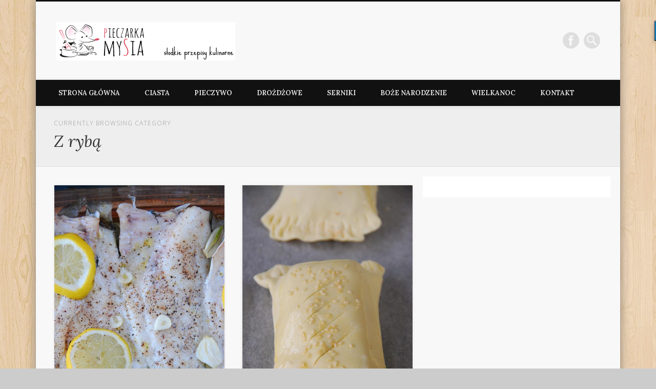

--- FILE ---
content_type: text/html; charset=UTF-8
request_url: http://www.pieczarkamysia.pl/category/z-ryba/
body_size: 8699
content:
<!DOCTYPE html>
<html lang="pl-PL">
<head>
<meta charset="UTF-8" />
<meta name="viewport" content="width=device-width, initial-scale=1.0" />
<link rel="profile" href="http://gmpg.org/xfn/11" />
<link rel="pingback" href="http://www.pieczarkamysia.pl/xmlrpc.php" />
<title>Z rybą | Słodkie Przepisy Kulinarne</title>
<link rel="alternate" type="application/rss+xml" title="Słodkie Przepisy Kulinarne &raquo; Kanał z wpisami" href="http://www.pieczarkamysia.pl/feed/" />
<link rel="alternate" type="application/rss+xml" title="Słodkie Przepisy Kulinarne &raquo; Kanał z komentarzami" href="http://www.pieczarkamysia.pl/comments/feed/" />
<link rel="alternate" type="application/rss+xml" title="Słodkie Przepisy Kulinarne &raquo; Kanał z wpisami zaszufladkowanymi do kategorii Z rybą" href="http://www.pieczarkamysia.pl/category/z-ryba/feed/" />
<link rel='stylesheet' id='wbounce-style-css'  href='http://www.pieczarkamysia.pl/wp-content/plugins/wbounce/css/min/wbounce.css?ver=4.1.8' type='text/css' media='all' />
<link rel='stylesheet' id='pinboard-web-font-css'  href='http://fonts.googleapis.com/css?family=Lora:300,300italic,regular,italic,600,600italic|Open+Sans:300,300italic,regular,italic,600,600italic&#038;subset=latin' type='text/css' media='all' />
<link rel='stylesheet' id='pinboard-css'  href='http://www.pieczarkamysia.pl/wp-content/themes/pinboard/style.css' type='text/css' media='all' />
<link rel='stylesheet' id='colorbox-css'  href='http://www.pieczarkamysia.pl/wp-content/themes/pinboard/styles/colorbox.css' type='text/css' media='all' />
<!-- This site uses the Google Analytics by Yoast plugin v5.4.2 - Universal enabled - https://yoast.com/wordpress/plugins/google-analytics/ -->
<script type="text/javascript">
	(function(i,s,o,g,r,a,m){i['GoogleAnalyticsObject']=r;i[r]=i[r]||function(){
		(i[r].q=i[r].q||[]).push(arguments)},i[r].l=1*new Date();a=s.createElement(o),
		m=s.getElementsByTagName(o)[0];a.async=1;a.src=g;m.parentNode.insertBefore(a,m)
	})(window,document,'script','//www.google-analytics.com/analytics.js','__gaTracker');

	__gaTracker('create', 'UA-62055186-1', 'auto');
	__gaTracker('set', 'forceSSL', true);
	__gaTracker('send','pageview');

</script>
<!-- / Google Analytics by Yoast -->
	<!--[if lt IE 9]>
	<script src="http://www.pieczarkamysia.pl/wp-content/themes/pinboard/scripts/html5.js" type="text/javascript"></script>
	<![endif]-->
<script type='text/javascript' src='http://www.pieczarkamysia.pl/wp-includes/js/jquery/jquery.js?ver=1.11.1'></script>
<script type='text/javascript' src='http://www.pieczarkamysia.pl/wp-includes/js/jquery/jquery-migrate.min.js?ver=1.2.1'></script>
<script type='text/javascript' src='http://www.pieczarkamysia.pl/wp-content/plugins/wbounce/js/min/wbounce.min.js?ver=1.5.1.2'></script>
<script type='text/javascript' src='http://www.pieczarkamysia.pl/wp-content/themes/pinboard/scripts/ios-orientationchange-fix.js'></script>
<script type='text/javascript' src='http://www.pieczarkamysia.pl/wp-content/themes/pinboard/scripts/jquery.flexslider-min.js'></script>
<script type='text/javascript' src='http://www.pieczarkamysia.pl/wp-content/themes/pinboard/scripts/jquery.fitvids.js'></script>
<script type='text/javascript' src='http://www.pieczarkamysia.pl/wp-content/themes/pinboard/scripts/jquery.colorbox-min.js'></script>
<link rel="EditURI" type="application/rsd+xml" title="RSD" href="http://www.pieczarkamysia.pl/xmlrpc.php?rsd" />
<link rel="wlwmanifest" type="application/wlwmanifest+xml" href="http://www.pieczarkamysia.pl/wp-includes/wlwmanifest.xml" /> 
<meta name="generator" content="WordPress 4.1.8" />
<script async src="//pagead2.googlesyndication.com/pagead/js/adsbygoogle.js"></script>
<script>
  (adsbygoogle = window.adsbygoogle || []).push({
    google_ad_client: "ca-pub-7681270942595233",
    enable_page_level_ads: true
  });
</script>
<script src="//load.sumome.com/" data-sumo-site-id="969ad341c33c0a07ea36440ac3d695f703b834965ff1461ee0822412682af70a" async="async"></script>
<style type="text/css">.wbounce-modal .modal-title { background-color: #CF5C60; }</style><script>
/* <![CDATA[ */
	jQuery(window).load(function() {
			});
	jQuery(document).ready(function($) {
		$('#access .menu > li > a').each(function() {
			var title = $(this).attr('title');
			if(typeof title !== 'undefined' && title !== false) {
				$(this).append('<br /> <span>'+title+'</span>');
				$(this).removeAttr('title');
			}
		});
		function pinboard_move_elements(container) {
			if( container.hasClass('onecol') ) {
				var thumb = $('.entry-thumbnail', container);
				if('undefined' !== typeof thumb)
					$('.entry-container', container).before(thumb);
				var video = $('.entry-attachment', container);
				if('undefined' !== typeof video)
					$('.entry-container', container).before(video);
				var gallery = $('.post-gallery', container);
				if('undefined' !== typeof gallery)
					$('.entry-container', container).before(gallery);
				var meta = $('.entry-meta', container);
				if('undefined' !== typeof meta)
					$('.entry-container', container).after(meta);
			}
		}
		function pinboard_restore_elements(container) {
			if( container.hasClass('onecol') ) {
				var thumb = $('.entry-thumbnail', container);
				if('undefined' !== typeof thumb)
					$('.entry-header', container).after(thumb);
				var video = $('.entry-attachment', container);
				if('undefined' !== typeof video)
					$('.entry-header', container).after(video);
				var gallery = $('.post-gallery', container);
				if('undefined' !== typeof gallery)
					$('.entry-header', container).after(gallery);
				var meta = $('.entry-meta', container);
				if('undefined' !== typeof meta)
					$('.entry-header', container).append(meta);
				else
					$('.entry-header', container).html(meta.html());
			}
		}
		if( ($(window).width() > 960) || ($(document).width() > 960) ) {
			// Viewport is greater than tablet: portrait
		} else {
			$('#content .hentry').each(function() {
				pinboard_move_elements($(this));
			});
		}
		$(window).resize(function() {
			if( ($(window).width() > 960) || ($(document).width() > 960) ) {
									$('.page-template-template-full-width-php #content .hentry, .page-template-template-blog-full-width-php #content .hentry, .page-template-template-blog-four-col-php #content .hentry').each(function() {
						pinboard_restore_elements($(this));
					});
							} else {
				$('#content .hentry').each(function() {
					pinboard_move_elements($(this));
				});
			}
			if( ($(window).width() > 760) || ($(document).width() > 760) ) {
				var maxh = 0;
				$('#access .menu > li > a').each(function() {
					if(parseInt($(this).css('height'))>maxh) {
						maxh = parseInt($(this).css('height'));
					}
				});
				$('#access .menu > li > a').css('height', maxh);
			} else {
				$('#access .menu > li > a').css('height', 'auto');
			}
		});
		if( ($(window).width() > 760) || ($(document).width() > 760) ) {
			var maxh = 0;
			$('#access .menu > li > a').each(function() {
				var title = $(this).attr('title');
				if(typeof title !== 'undefined' && title !== false) {
					$(this).append('<br /> <span>'+title+'</span>');
					$(this).removeAttr('title');
				}
				if(parseInt($(this).css('height'))>maxh) {
					maxh = parseInt($(this).css('height'));
				}
			});
			$('#access .menu > li > a').css('height', maxh);
							$('#access li').mouseenter(function() {
					$(this).children('ul').css('display', 'none').stop(true, true).fadeIn(250).css('display', 'block').children('ul').css('display', 'none');
				});
				$('#access li').mouseleave(function() {
					$(this).children('ul').stop(true, true).fadeOut(250).css('display', 'block');
				});
					} else {
			$('#access li').each(function() {
				if($(this).children('ul').length)
					$(this).append('<span class="drop-down-toggle"><span class="drop-down-arrow"></span></span>');
			});
			$('.drop-down-toggle').click(function() {
				$(this).parent().children('ul').slideToggle(250);
			});
		}
					var $content = $('.entries');
			$content.imagesLoaded(function() {
				$content.masonry({
					itemSelector : '.hentry, #infscr-loading',
					columnWidth : container.querySelector('.twocol'),
				});
			});
														$('.entry-attachment audio, .entry-attachment video').mediaelementplayer({
			videoWidth: '100%',
			videoHeight: '100%',
			audioWidth: '100%',
			alwaysShowControls: true,
			features: ['playpause','progress','tracks','volume'],
			videoVolume: 'horizontal'
		});
		$(".entry-attachment, .entry-content").fitVids({ customSelector: "iframe[src*='wordpress.tv'], iframe[src*='www.dailymotion.com'], iframe[src*='blip.tv'], iframe[src*='www.viddler.com']"});
	});
	jQuery(window).load(function() {
					jQuery('.entry-content a[href$=".jpg"],.entry-content a[href$=".jpeg"],.entry-content a[href$=".png"],.entry-content a[href$=".gif"],a.colorbox').colorbox({
				maxWidth: '100%',
				maxHeight: '100%',
			});
			});
/* ]]> */
</script>
<style type="text/css">
															body,
		#slider .entry-title,
		.page-title,
		#sidebar-wide .widget-title,
		#sidebar-boxes .widget-title,
		#sidebar-footer-wide .widget-title {
			font-family:"Lora", serif;
		}
		h1, h2, h3, h4, h5, h6,
		#site-title,
		#site-description,
		.entry-title,
		#comments-title,
		#reply-title,
		.widget-title {
			font-family:"Lucida Grande", "Lucida Sans Unicode", "Bitstream Vera Sans", sans-serif;
		}
		.entry-content {
			font-family:"Open Sans", sans-serif;
		}
																										#sidebar .twocol {
width: 100%;
}</style>
	<style type="text/css">.recentcomments a{display:inline !important;padding:0 !important;margin:0 !important;}</style>
<style type="text/css">
	#site-title .home,
	#site-description {
		position:absolute !important;
		clip:rect(1px, 1px, 1px, 1px);
	}
</style>
<style type="text/css" id="custom-background-css">
body.custom-background { background-image: url('http://www.pieczarkamysia.pl/wp-content/themes/pinboard/images/bg.jpg'); background-repeat: repeat; background-position: top left; background-attachment: scroll; }
</style>
</head>

<body class="archive category category-z-ryba category-82 custom-background">

	<div id="wrapper">
		<header id="header">
			<div id="site-title">
									<a href="http://www.pieczarkamysia.pl/" rel="home">
						<img src="http://www.pieczarkamysia.pl/wp-content/uploads/2015/04/pm_lt.jpg" alt="Słodkie Przepisy Kulinarne" width="350" height="75" />
					</a>
								<a class="home" href="http://www.pieczarkamysia.pl/" rel="home">Słodkie Przepisy Kulinarne</a>
			</div>
							<div id="site-description">Pieczarka MySia</div>
							<form role="search" method="get" id="searchform" action="http://www.pieczarkamysia.pl/" >
	<input type="text" value="" placeholder="Search this website&#8230;" name="s" id="s" />
	<input type="submit" id="searchsubmit" value="Search" />
</form>			<div id="social-media-icons">
							<a class="social-media-icon facebook" href="https://www.facebook.com/pages/Pieczarka-mySia-przepisy/525934227554350">Facebook</a>
																													</div>
				<div class="clear"></div>
			<nav id="access">
				<a class="nav-show" href="#access">Show Navigation</a>
				<a class="nav-hide" href="#nogo">Hide Navigation</a>
				<div class="menu-menu-1-container"><ul id="menu-menu-1" class="menu"><li id="menu-item-642" class="menu-item menu-item-type-custom menu-item-object-custom menu-item-home menu-item-642"><a href="http://www.pieczarkamysia.pl/">Strona główna</a></li>
<li id="menu-item-644" class="menu-item menu-item-type-taxonomy menu-item-object-category menu-item-644"><a href="http://www.pieczarkamysia.pl/category/ciasta/">Ciasta</a></li>
<li id="menu-item-645" class="menu-item menu-item-type-taxonomy menu-item-object-category menu-item-645"><a href="http://www.pieczarkamysia.pl/category/pieczywo/">Pieczywo</a></li>
<li id="menu-item-646" class="menu-item menu-item-type-taxonomy menu-item-object-category menu-item-646"><a href="http://www.pieczarkamysia.pl/category/drozdzowe/">Drożdżowe</a></li>
<li id="menu-item-649" class="menu-item menu-item-type-taxonomy menu-item-object-category menu-item-649"><a href="http://www.pieczarkamysia.pl/category/serniki/">Serniki</a></li>
<li id="menu-item-647" class="menu-item menu-item-type-taxonomy menu-item-object-category menu-item-647"><a href="http://www.pieczarkamysia.pl/category/boze-narodzenie/">Boże Narodzenie</a></li>
<li id="menu-item-648" class="menu-item menu-item-type-taxonomy menu-item-object-category menu-item-648"><a href="http://www.pieczarkamysia.pl/category/wielkanoc/">Wielkanoc</a></li>
<li id="menu-item-2677" class="menu-item menu-item-type-post_type menu-item-object-page menu-item-2677"><a href="http://www.pieczarkamysia.pl/kontakt/">Kontakt</a></li>
</ul></div>				<div class="clear"></div>
			</nav><!-- #access -->
		</header><!-- #header -->
					<hgroup id="current-location">
			<h6 class="prefix-text">Currently browsing category</h6>
			<h1 class="page-title">
				Z rybą			</h1>
							<div class="category-description">
									</div>
					</hgroup>
				<div id="container">
		<section id="content" class="column twothirdcol">
										<div class="entries">
											<article class="post-330 post type-post status-publish format-standard hentry category-dania category-z-ryba column twocol" id="post-330">
	<div class="entry">
							
		<a href="http://www.pieczarkamysia.pl/pieczone-filety-z-pstraga-i-promocja-na-sushi/" class="thumbnail-wrapper"><img src="http://www.pieczarkamysia.pl/wp-content/uploads/2014/02/pieczone-filety-z-pstraga3.jpg" alt="" width="332" height="205"/></a>

		<div class="entry-container">
			<header class="entry-header">
				<h2 class="entry-title"><a href="http://www.pieczarkamysia.pl/pieczone-filety-z-pstraga-i-promocja-na-sushi/" rel="bookmark" title="Pieczone filety z pstrąga i promocja na sushi">Pieczone filety z pstrąga i promocja na sushi</a></h2>
							</header><!-- .entry-header -->
										<div class="entry-summary">
					<p>&nbsp; Bardzo lubimy pieczone ryby z piekarnika. Dzisiaj przedstawiam Wam mój sposób na filety z pstrąga z cytryną, czosnkiem i świeżo mielonym &#8230;</p>
				</div><!-- .entry-summary -->
						<div class="clear"></div>
		</div><!-- .entry-container -->
								</div><!-- .entry -->
</article><!-- .post -->											<article class="post-283 post type-post status-publish format-standard hentry category-dania category-z-ryba tag-warzywa column twocol" id="post-283">
	<div class="entry">
							
		<a href="http://www.pieczarkamysia.pl/losos-w-ciescie-francuskim/" class="thumbnail-wrapper"><img src="http://www.pieczarkamysia.pl/wp-content/uploads/2013/04/losos-w-ciescie-francuskim3.jpg" alt="" width="332" height="205"/></a>

		<div class="entry-container">
			<header class="entry-header">
				<h2 class="entry-title"><a href="http://www.pieczarkamysia.pl/losos-w-ciescie-francuskim/" rel="bookmark" title="Łosoś w cieście francuskim">Łosoś w cieście francuskim</a></h2>
							</header><!-- .entry-header -->
										<div class="entry-summary">
					<p>&nbsp; Bardzo smaczny sposób na przygotowanie łososia. Obtoczony w pesto z suszonych pomidorów, bazylii i czosnku, zapieczony w cieście francuskim. Palce lizać &#8230;</p>
				</div><!-- .entry-summary -->
						<div class="clear"></div>
		</div><!-- .entry-container -->
								</div><!-- .entry -->
</article><!-- .post -->											<article class="post-366 post type-post status-publish format-standard hentry category-dania category-z-ryba category-z-warzywami column twocol" id="post-366">
	<div class="entry">
							
		<a href="http://www.pieczarkamysia.pl/rolada-szpinakowa-z-lososiem-i-serkiem/" class="thumbnail-wrapper"><img src="http://www.pieczarkamysia.pl/wp-content/uploads/2014/01/rolada-szpinakowa.jpg" alt="" width="332" height="205"/></a>

		<div class="entry-container">
			<header class="entry-header">
				<h2 class="entry-title"><a href="http://www.pieczarkamysia.pl/rolada-szpinakowa-z-lososiem-i-serkiem/" rel="bookmark" title="Rolada szpinakowa z łososiem i serkiem">Rolada szpinakowa z łososiem i serkiem</a></h2>
							</header><!-- .entry-header -->
										<div class="entry-summary">
					<p>&nbsp; Znacie szpinakową roladę nadziewaną serkiem śmietankowym i wędzonym łososiem? Jeśli nie to koniecznie musicie wypróbować przepis przy najbliższej okazji, np. na &#8230;</p>
				</div><!-- .entry-summary -->
						<div class="clear"></div>
		</div><!-- .entry-container -->
								</div><!-- .entry -->
</article><!-- .post -->									</div><!-- .entries -->
									</section><!-- #content -->
					<div id="sidebar" class="column threecol">
				<div class="column twocol">
		<div id="sidebar-right" class="widget-area" role="complementary">
			<div class="column onecol"><aside id="ai_widget-3" class="widget ai_widget"><script async src="//pagead2.googlesyndication.com/pagead/js/adsbygoogle.js"></script>
<!-- Pieczarka mysia -->
<ins class="adsbygoogle"
     style="display:block"
     data-ad-client="ca-pub-7681270942595233"
     data-ad-slot="2244524701"
     data-ad-format="auto"></ins>
<script>
(adsbygoogle = window.adsbygoogle || []).push({});
</script>
</aside><!-- .widget --></div><div class="column onecol"><aside id="text-3" class="widget widget_text"><h3 class="widget-title">Fani moich smakołyków ;)</h3>			<div class="textwidget"><div class="fb-page" data-href="https://www.facebook.com/pages/Pieczarka-mySia-przepisy/525934227554350" data-small-header="false" data-adapt-container-width="true" data-hide-cover="false" data-show-facepile="true" data-show-posts="true"><div class="fb-xfbml-parse-ignore"><blockquote cite="https://www.facebook.com/pages/Pieczarka-mySia-przepisy/525934227554350"><a href="https://www.facebook.com/pages/Pieczarka-mySia-przepisy/525934227554350">Pieczarka mySia przepisy</a></blockquote></div></div></div>
		</aside><!-- .widget --></div><div class="column onecol"><aside id="text-4" class="widget widget_text"><h3 class="widget-title">Popularne wpisy</h3>			<div class="textwidget"><a href="http://www.pieczarkamysia.pl/sernik-z-brzoskwiniami-i-kruszonka/" title="przepis na sernik z brzoskwiniami">Sernik z Brzoskwiniami</a><br>
<a href="http://www.pieczarkamysia.pl/category/chleby-na-zakwasie/" title="przepis na chleb na zakwasie">Chleb na Zakwasie</a><br>
<a href="http://www.pieczarkamysia.pl/sernik-na-zimno-z-truskawkami-i-galaretka/" title="przepis na sernik na zimno">Sernik na Zimno</a><br>
<a href="http://www.pieczarkamysia.pl/zupa-pomidorowa-szybka-i-pyszna-2/" title="Zupa pomidorowa">Zupa Pomidorowa</a><br>
<a href="http://www.pieczarkamysia.pl/zupa-cebulowa/" title="zupa cebulowa">Zupa Cebulowa</a><br>
<a href="http://www.pieczarkamysia.pl/mini-pizze-idealne/" title="pizza przepis">Pizza Przepis</a><br>
<a href="http://www.pieczarkamysia.pl/kruche-ciasto-z-rabarbarem-i-budyniem/" title="przepis na ciasto z rabarbarem">Ciasto z Rabarbarem</a><br>
<a href="http://www.pieczarkamysia.pl/jablecznik-na-ciemnym-spodzie-z-czekoladowa-pianka/" title="przepis na jabłecznik">Jabłecznik</a><br>
<a href="http://www.pieczarkamysia.pl/ciasto-marchewkowe/" title="przepis na ciasto marchewkowe">Ciasto marchewkowe</a><br>
<a href="http://www.pieczarkamysia.pl/nalesniki-najlepsze/" title="przepis na naleśniki">Przepis na Naleśniki</a><br>
<a href="http://www.pieczarkamysia.pl/ciasto-czekoladowe-na-smietanie-z-czekolada/" title="przepis na ciasto czekoladowe">Ciasto Czekoladowe</a><br>
<a href="http://www.pieczarkamysia.pl/ciasteczka-owsiane-z-orzeszkami-ziemnymi-i/" title="przepis na ciasteczka owsiane">Ciasteczka Owsiane</a><br>
<a href="http://www.pieczarkamysia.pl/biszkopt-ktory-zawsze-sie-udaje/" title="przepis na biszkopt przepis">Biszkopt Przepis</a><br>
</div>
		</aside><!-- .widget --></div><div class="column onecol"><aside id="text-5" class="widget widget_text">			<div class="textwidget"><a href="http://www.fototrendy.pl/produkt/okazje/dzien,kobiet,60/magiczne,fondue,406/">
	<img src="http://www.img.fototrendy.pl/img/fondue.jpg" alt="Naczynie fondue">
</a></div>
		</aside><!-- .widget --></div><div class="column onecol"><aside id="tag_cloud-2" class="widget widget_tag_cloud"><h3 class="widget-title">Tagi</h3><div class="tagcloud"><a href='http://www.pieczarkamysia.pl/tag/banany/' class='tag-link-20' title='28 tematów' style='font-size: 12.842105263158pt;'>banany</a>
<a href='http://www.pieczarkamysia.pl/tag/brzoskwinie/' class='tag-link-117' title='19 tematów' style='font-size: 11.157894736842pt;'>brzoskwinie</a>
<a href='http://www.pieczarkamysia.pl/tag/brzoskwinie-morele/' class='tag-link-48' title='9 tematów' style='font-size: 8pt;'>brzoskwinie / morele</a>
<a href='http://www.pieczarkamysia.pl/tag/cynamon/' class='tag-link-51' title='70 tematów' style='font-size: 16.947368421053pt;'>cynamon</a>
<a href='http://www.pieczarkamysia.pl/tag/cytryny-limonki/' class='tag-link-7' title='19 tematów' style='font-size: 11.157894736842pt;'>cytryny / limonki</a>
<a href='http://www.pieczarkamysia.pl/tag/czekolada/' class='tag-link-19' title='104 tematy' style='font-size: 18.736842105263pt;'>czekolada</a>
<a href='http://www.pieczarkamysia.pl/tag/drozdze/' class='tag-link-5' title='165 tematów' style='font-size: 20.842105263158pt;'>drożdże</a>
<a href='http://www.pieczarkamysia.pl/tag/galaretka-zelatyna/' class='tag-link-66' title='18 tematów' style='font-size: 10.947368421053pt;'>galaretka / żelatyna</a>
<a href='http://www.pieczarkamysia.pl/tag/gruszki/' class='tag-link-56' title='14 tematów' style='font-size: 9.8947368421053pt;'>gruszki</a>
<a href='http://www.pieczarkamysia.pl/tag/jablka/' class='tag-link-8' title='103 tematy' style='font-size: 18.736842105263pt;'>jabłka</a>
<a href='http://www.pieczarkamysia.pl/tag/jagody/' class='tag-link-146' title='9 tematów' style='font-size: 8pt;'>jagody</a>
<a href='http://www.pieczarkamysia.pl/tag/jogurt-kefir-maslanka/' class='tag-link-14' title='42 tematy' style='font-size: 14.631578947368pt;'>jogurt / kefir / maślanka</a>
<a href='http://www.pieczarkamysia.pl/tag/jogurt-naturalny/' class='tag-link-121' title='21 tematów' style='font-size: 11.578947368421pt;'>jogurt naturalny</a>
<a href='http://www.pieczarkamysia.pl/tag/kakao/' class='tag-link-9' title='122 tematy' style='font-size: 19.473684210526pt;'>kakao</a>
<a href='http://www.pieczarkamysia.pl/tag/konfitura-dzem-marmolada/' class='tag-link-58' title='24 tematy' style='font-size: 12.210526315789pt;'>konfitura / dżem / marmolada</a>
<a href='http://www.pieczarkamysia.pl/tag/krem-budyniowy/' class='tag-link-49' title='13 tematów' style='font-size: 9.5789473684211pt;'>krem budyniowy</a>
<a href='http://www.pieczarkamysia.pl/tag/kwasna-smietana/' class='tag-link-34' title='48 tematów' style='font-size: 15.263157894737pt;'>kwaśna śmietana</a>
<a href='http://www.pieczarkamysia.pl/tag/mak/' class='tag-link-62' title='21 tematów' style='font-size: 11.578947368421pt;'>mak</a>
<a href='http://www.pieczarkamysia.pl/tag/maliny/' class='tag-link-115' title='17 tematów' style='font-size: 10.736842105263pt;'>maliny</a>
<a href='http://www.pieczarkamysia.pl/tag/maliny-jezyny/' class='tag-link-26' title='20 tematów' style='font-size: 11.368421052632pt;'>maliny / jeżyny</a>
<a href='http://www.pieczarkamysia.pl/tag/mascarpone/' class='tag-link-23' title='9 tematów' style='font-size: 8pt;'>mascarpone</a>
<a href='http://www.pieczarkamysia.pl/tag/maslanka/' class='tag-link-137' title='14 tematów' style='font-size: 9.8947368421053pt;'>maślanka</a>
<a href='http://www.pieczarkamysia.pl/tag/migdaly/' class='tag-link-44' title='16 tematów' style='font-size: 10.421052631579pt;'>migdały</a>
<a href='http://www.pieczarkamysia.pl/tag/miod/' class='tag-link-43' title='37 tematów' style='font-size: 14.105263157895pt;'>miód</a>
<a href='http://www.pieczarkamysia.pl/tag/maka-zytnia/' class='tag-link-37' title='12 tematów' style='font-size: 9.1578947368421pt;'>mąka żytnia</a>
<a href='http://www.pieczarkamysia.pl/tag/na-oleju/' class='tag-link-10' title='52 tematy' style='font-size: 15.578947368421pt;'>na oleju</a>
<a href='http://www.pieczarkamysia.pl/tag/na-zakwasie/' class='tag-link-36' title='15 tematów' style='font-size: 10.105263157895pt;'>na zakwasie</a>
<a href='http://www.pieczarkamysia.pl/tag/orzechy-laskowe-wloskie-ziemne-pekany/' class='tag-link-33' title='24 tematy' style='font-size: 12.210526315789pt;'>orzechy laskowe / włoskie / ziemne / pekany</a>
<a href='http://www.pieczarkamysia.pl/tag/orzechy-wloskie/' class='tag-link-152' title='24 tematy' style='font-size: 12.210526315789pt;'>orzechy włoskie</a>
<a href='http://www.pieczarkamysia.pl/tag/owoce/' class='tag-link-113' title='213 tematów' style='font-size: 22pt;'>owoce</a>
<a href='http://www.pieczarkamysia.pl/tag/przyprawa-do-piernika/' class='tag-link-154' title='21 tematów' style='font-size: 11.578947368421pt;'>przyprawa do piernika</a>
<a href='http://www.pieczarkamysia.pl/tag/platki-owsiane/' class='tag-link-27' title='30 tematów' style='font-size: 13.157894736842pt;'>płatki owsiane</a>
<a href='http://www.pieczarkamysia.pl/tag/rabarbar/' class='tag-link-15' title='27 tematów' style='font-size: 12.736842105263pt;'>rabarbar</a>
<a href='http://www.pieczarkamysia.pl/tag/slodka-smietana/' class='tag-link-110' title='37 tematów' style='font-size: 14.105263157895pt;'>słodka śmietana</a>
<a href='http://www.pieczarkamysia.pl/tag/truskawki/' class='tag-link-53' title='32 tematy' style='font-size: 13.473684210526pt;'>truskawki</a>
<a href='http://www.pieczarkamysia.pl/tag/twarog/' class='tag-link-18' title='87 tematów' style='font-size: 17.894736842105pt;'>twaróg</a>
<a href='http://www.pieczarkamysia.pl/tag/wanilia/' class='tag-link-16' title='9 tematów' style='font-size: 8pt;'>wanilia</a>
<a href='http://www.pieczarkamysia.pl/tag/warzywa/' class='tag-link-31' title='41 tematów' style='font-size: 14.526315789474pt;'>warzywa</a>
<a href='http://www.pieczarkamysia.pl/tag/wisnie/' class='tag-link-147' title='15 tematów' style='font-size: 10.105263157895pt;'>wiśnie</a>
<a href='http://www.pieczarkamysia.pl/tag/wisnie-czeresnie/' class='tag-link-32' title='10 tematów' style='font-size: 8.4210526315789pt;'>wiśnie / czereśnie</a>
<a href='http://www.pieczarkamysia.pl/tag/wykorzystanie-zoltek/' class='tag-link-59' title='9 tematów' style='font-size: 8pt;'>wykorzystanie żółtek</a>
<a href='http://www.pieczarkamysia.pl/tag/ziarna-slonecznik-sezam-siemie-lniane/' class='tag-link-12' title='15 tematów' style='font-size: 10.105263157895pt;'>ziarna / słonecznik / sezam / siemię lniane</a>
<a href='http://www.pieczarkamysia.pl/tag/sliwki/' class='tag-link-52' title='31 tematów' style='font-size: 13.368421052632pt;'>śliwki</a>
<a href='http://www.pieczarkamysia.pl/tag/smietana-kremowka/' class='tag-link-17' title='45 tematów' style='font-size: 14.947368421053pt;'>śmietana kremówka</a>
<a href='http://www.pieczarkamysia.pl/tag/zurawina/' class='tag-link-100' title='10 tematów' style='font-size: 8.4210526315789pt;'>żurawina</a></div>
</aside><!-- .widget --></div><div class="column onecol"><aside id="recent-comments-2" class="widget widget_recent_comments"><h3 class="widget-title">Najnowsze komentarze</h3><ul id="recentcomments"><li class="recentcomments"><span class="comment-author-link">Ania</span> o <a href="http://www.pieczarkamysia.pl/jogurtowe-ciasto-z-truskawkami-2/#comment-385130">Jogurtowe ciasto z truskawkami</a></li><li class="recentcomments"><span class="comment-author-link">Ludwika</span> o <a href="http://www.pieczarkamysia.pl/kruche-ciasto-ze-sliwkami-i-kruszonka/#comment-273033">Kruche ciasto ze śliwkami i kruszonką</a></li><li class="recentcomments"><span class="comment-author-link">Mariola</span> o <a href="http://www.pieczarkamysia.pl/kruche-ciasto-ze-sliwkami-i-kruszonka/#comment-265951">Kruche ciasto ze śliwkami i kruszonką</a></li><li class="recentcomments"><span class="comment-author-link">aniela</span> o <a href="http://www.pieczarkamysia.pl/tort-urodzinowy/#comment-261737">Tort urodzinowy</a></li><li class="recentcomments"><span class="comment-author-link"><a href='https://blog.swietny.eu' rel='external nofollow' class='url'>Świetny blog</a></span> o <a href="http://www.pieczarkamysia.pl/sernik-cytrynowy/#comment-261720">Sernik cytrynowy</a></li><li class="recentcomments"><span class="comment-author-link">M</span> o <a href="http://www.pieczarkamysia.pl/kruche-ciasto-ze-sliwkami-i-kruszonka/#comment-216693">Kruche ciasto ze śliwkami i kruszonką</a></li><li class="recentcomments"><span class="comment-author-link">Irena</span> o <a href="http://www.pieczarkamysia.pl/kruche-ciasto-z-truskawkami-i-lekka-budyniowa-pianka/#comment-165846">Kruche ciasto z truskawkami i lekką budyniową pianką</a></li><li class="recentcomments"><span class="comment-author-link">Magda</span> o <a href="http://www.pieczarkamysia.pl/ciasto-krowka/#comment-145784">Ciasto Krówka</a></li><li class="recentcomments"><span class="comment-author-link">ania</span> o <a href="http://www.pieczarkamysia.pl/murzynek-moj-ulubiony/#comment-144425">Murzynek</a></li><li class="recentcomments"><span class="comment-author-link">Anna</span> o <a href="http://www.pieczarkamysia.pl/chleb-pszenno-zytni-na-zakwasie-z-ziarnami/#comment-139360">Chleb pszenno – żytni na zakwasie z ziarnami</a></li><li class="recentcomments"><span class="comment-author-link">Ola</span> o <a href="http://www.pieczarkamysia.pl/ciasto-krowka/#comment-129164">Ciasto Krówka</a></li><li class="recentcomments"><span class="comment-author-link">Iwona</span> o <a href="http://www.pieczarkamysia.pl/ciasto-czekoladowe-na-smietanie-z-czekolada/#comment-129119">Ciasto czekoladowe na śmietanie, z czekoladą</a></li><li class="recentcomments"><span class="comment-author-link">Arkadio</span> o <a href="http://www.pieczarkamysia.pl/ciasto-czekoladowe-na-smietanie-z-czekolada/#comment-125940">Ciasto czekoladowe na śmietanie, z czekoladą</a></li><li class="recentcomments"><span class="comment-author-link">Jola</span> o <a href="http://www.pieczarkamysia.pl/chleb-pszenno-zytni-na-zakwasie-z-ziarnami/#comment-121229">Chleb pszenno – żytni na zakwasie z ziarnami</a></li><li class="recentcomments"><span class="comment-author-link">Jola</span> o <a href="http://www.pieczarkamysia.pl/chleb-pszenno-zytni-na-zakwasie-z-ziarnami/#comment-121198">Chleb pszenno – żytni na zakwasie z ziarnami</a></li></ul></aside><!-- .widget --></div><div class="column onecol"><aside id="archives-2" class="widget widget_archive"><h3 class="widget-title">Archiwa</h3>		<select name="archive-dropdown" onchange='document.location.href=this.options[this.selectedIndex].value;'>
			<option value="">Wybierz miesiąc</option>

				<option value='http://www.pieczarkamysia.pl/2015/12/'> Grudzień 2015 </option>
	<option value='http://www.pieczarkamysia.pl/2014/10/'> Październik 2014 </option>
	<option value='http://www.pieczarkamysia.pl/2014/09/'> Wrzesień 2014 </option>
	<option value='http://www.pieczarkamysia.pl/2014/08/'> Sierpień 2014 </option>
	<option value='http://www.pieczarkamysia.pl/2014/07/'> Lipiec 2014 </option>
	<option value='http://www.pieczarkamysia.pl/2014/06/'> Czerwiec 2014 </option>
	<option value='http://www.pieczarkamysia.pl/2014/05/'> Maj 2014 </option>
	<option value='http://www.pieczarkamysia.pl/2014/04/'> Kwiecień 2014 </option>
	<option value='http://www.pieczarkamysia.pl/2014/03/'> Marzec 2014 </option>
		</select>
</aside><!-- .widget --></div>		</div><!-- #sidebar-right -->
	</div><!-- .twocol -->
	<div style='padding:20px;margin:1px;background-color:#ffffff;'></div>	</div><!-- #sidebar -->
				<div class="clear"></div>
	</div><!-- #container -->
				<div id="footer">
						<div id="copyright">
				<p class="copyright twocol">© 2026 Słodkie Przepisy Kulinarne</p>
								<div class="clear"></div>
			</div><!-- #copyright -->
		</div><!-- #footer -->
	</div><!-- #wrapper -->


		<div id="wbounce-modal" class="wbounce-modal underlay" style="display:none">
			<div id="wbounce-modal-sub" class="wbounce-modal-sub modal">
				<div class="modal-title">
  <h3>Zapraszam do pieczarki mysi na Facebooka ; )</h3>
</div>

<div class="modal-body">
  
<div class="fb-page" data-href="https://www.facebook.com/pages/Pieczarka-mySia-przepisy/525934227554350" data-width="500" data-small-header="false" data-adapt-container-width="true" data-hide-cover="false" data-show-facepile="true" data-show-posts="false"><div class="fb-xfbml-parse-ignore"><blockquote cite="https://www.facebook.com/pages/Pieczarka-mySia-przepisy/525934227554350"><a href="https://www.facebook.com/pages/Pieczarka-mySia-przepisy/525934227554350">Pieczarka mySia przepisy</a></blockquote></div></div>

</div>



<div class="modal-footer">
  <p>Zamknij</p>
</div>			</div>
		</div>
			<script>
		(function ( $ ) {
			$(function() {
				var fired = false;	// Set "fired" to true as soon as the popup is fired
				var cookieName = 'wBounce';
				var aggressive = '';

				if (typeof ouibounce !== 'undefined' && $.isFunction(ouibounce)) {
			      var _ouibounce = ouibounce(document.getElementById('wbounce-modal'), {
			      	cookieExpire:'30',sitewide:true,cookieName:cookieName,callback:function(){fired = true;}			      });

				};

				

				$('#wbounce-modal .modal-close').on('click', function() {
					$('#wbounce-modal').hide();
									});

				$('#wbounce-modal .modal-footer').on('click', function() {
					$('#wbounce-modal').hide();
									});

				$('#wbounce-modal-sub').on('click', function(e) {
					e.stopPropagation();
				});

				/*
				 * AUTOFIRE JS
				 */
				var autoFire = null;
				
				function isInteger(x) {
					return (typeof x === 'number') && (x % 1 === 0);
				}
				function handleAutoFire( delay ) {
					if ( (_ouibounce.checkCookieValue( cookieName, 'true') && !aggressive ) || fired === true ) return;
					setTimeout( _ouibounce._fireAndCallback, delay );
				}
				if ( isInteger(autoFire) && autoFire !== null ) {
				  handleAutoFire( autoFire );
				}
				/*** /AUTOFIRE JS ***/
			});
		})(jQuery);
		</script>
	<div id="fb-root"></div>
<script>(function(d, s, id) {
  var js, fjs = d.getElementsByTagName(s)[0];
  if (d.getElementById(id)) return;
  js = d.createElement(s); js.id = id;
  js.src = "//connect.facebook.net/pl_PL/sdk.js#xfbml=1&version=v2.4";
  fjs.parentNode.insertBefore(js, fjs);
}(document, 'script', 'facebook-jssdk'));</script>
<script type='text/javascript'>
/* <![CDATA[ */
var mejsL10n = {"language":"pl-PL","strings":{"Close":"Zamknij","Fullscreen":"Pe\u0142ny ekran","Download File":"Pobierz plik","Download Video":"Pobierz film","Play\/Pause":"Start\/Pauza","Mute Toggle":"Prze\u0142\u0105cz wyciszenie","None":"Brak","Turn off Fullscreen":"Wy\u0142\u0105cz pe\u0142ny ekran","Go Fullscreen":"W\u0142\u0105cz pe\u0142ny ekran","Unmute":"W\u0142\u0105cz dzwi\u0119k","Mute":"Wycisz","Captions\/Subtitles":"Napisy"}};
var _wpmejsSettings = {"pluginPath":"\/wp-includes\/js\/mediaelement\/"};
/* ]]> */
</script>
<script type='text/javascript' src='http://www.pieczarkamysia.pl/wp-includes/js/mediaelement/mediaelement-and-player.min.js?ver=2.15.1'></script>
<script type='text/javascript' src='http://www.pieczarkamysia.pl/wp-includes/js/mediaelement/wp-mediaelement.js?ver=4.1.8'></script>
<script type='text/javascript' src='http://www.pieczarkamysia.pl/wp-includes/js/masonry.min.js?ver=3.1.2'></script>
</body>
</html>

--- FILE ---
content_type: text/html; charset=utf-8
request_url: https://www.google.com/recaptcha/api2/aframe
body_size: 266
content:
<!DOCTYPE HTML><html><head><meta http-equiv="content-type" content="text/html; charset=UTF-8"></head><body><script nonce="0Vt0k3ur7Z5ot3UAIUsSbw">/** Anti-fraud and anti-abuse applications only. See google.com/recaptcha */ try{var clients={'sodar':'https://pagead2.googlesyndication.com/pagead/sodar?'};window.addEventListener("message",function(a){try{if(a.source===window.parent){var b=JSON.parse(a.data);var c=clients[b['id']];if(c){var d=document.createElement('img');d.src=c+b['params']+'&rc='+(localStorage.getItem("rc::a")?sessionStorage.getItem("rc::b"):"");window.document.body.appendChild(d);sessionStorage.setItem("rc::e",parseInt(sessionStorage.getItem("rc::e")||0)+1);localStorage.setItem("rc::h",'1768430297799');}}}catch(b){}});window.parent.postMessage("_grecaptcha_ready", "*");}catch(b){}</script></body></html>

--- FILE ---
content_type: text/css
request_url: http://www.pieczarkamysia.pl/wp-content/plugins/wbounce/css/min/wbounce.css?ver=4.1.8
body_size: 885
content:
.wbounce-modal{font-family:"Open Sans",sans-serif;display:none;overflow: hidden;position:fixed;text-align:center;top:0;left:0;width:100%;height:100%;z-index:9999;-webkit-box-sizing:border-box;-moz-box-sizing:border-box;-ms-box-sizing:border-box;-o-box-sizing:border-box;box-sizing:border-box;-webkit-transform-style:preserve-3d;-moz-transform-style:preserve-3d;-ms-transform-style:preserve-3d;-o-transform-style:preserve-3d;transform-style:preserve-3d}.wbounce-modal *{-webkit-box-sizing:border-box;-moz-box-sizing:border-box;-ms-box-sizing:border-box;-o-box-sizing:border-box;box-sizing:border-box}.wbounce-modal.underlay{width:100%;height:100%;position:fixed;top:0;left:0;background-color:rgba(0,0,0,0.5);cursor:default}.wbounce-modal .wbounce-modal-sub{display:block;position:relative;top:50%;left:initial;opacity:1;overflow:scroll;overflow-x:hidden;overflow:-moz-scrollbars-none;-ms-overflow-style:none;max-width:95%;max-height:95%;width:600px;background-color:#f0f1f2;z-index:21;margin:auto;border-radius:4px;-webkit-transform:translateY(-50%);-moz-transform:translateY(-50%);-ms-transform:translateY(-50%);-o-transform:translateY(-50%);transform:translateY(-50%);}.wbounce-modal .wbounce-modal-sub::-webkit-scrollbar{display:none}.wbounce-modal .modal-title{font-size:18px;background-color:#252525;color:#fff;padding:10px;margin:0;border-radius:4px 4px 0 0;text-align:center}.wbounce-modal .modal-body{padding:20px 35px;font-size:0.9em}.wbounce-modal h3{color:#fff;font-size:1em;margin:0.2em;text-transform:uppercase;font-weight:500}.wbounce-modal h4{font-size:1.25em;margin:10px 0}.wbounce-modal h4 a{text-decoration:none}.wbounce-modal p{line-height:1.4em;color:#344a5f}.wbounce-modal form{text-align:center;margin-top:35px}.wbounce-modal form p{text-align:left;margin-left:35px;opacity:0.8;margin-top:1px;padding-top:1px;font-size:0.9em}.wbounce-modal form input[type=email]{color:#999;padding:12px;font-size:15px;width:300px;border-radius:4px;border:1px solid #ccc;-webkit-font-smoothing:antialiased}.wbounce-modal form input[type=text]{padding:12px;font-size:1.2em;width:300px;border-radius:4px;border:1px solid #ccc;-webkit-font-smoothing:antialiased}.wbounce-modal form input[type=submit]{text-transform:uppercase;font-weight:bold;padding:12px;font-size:14px;border-radius:4px;color:#fff;background-image:none;background-color:#4ab471;border:none;cursor:pointer;-webkit-font-smoothing:antialiased}.wbounce-modal .byline,.wbounce-modal .updated{display:block}.wbounce-modal .modal-footer{position:relative;text-align:center;width:100%;padding:10px 0 20px}.wbounce-modal .modal-footer p{text-transform:capitalize;cursor:pointer;display:inline;border-bottom:1px solid #344a5f}.admin-bar .wbounce-modal{padding-top:32px}@-webkit-keyframes fadein{0%{opacity:0}100%{opacity:1}}@-moz-keyframes fadein{0%{opacity:0}100%{opacity:1}}@-ms-keyframes fadein{0%{opacity:0}100%{opacity:1}}@-o-keyframes fadein{0%{opacity:0}100%{opacity:1}}@keyframes fadein{0%{opacity:0}100%{opacity:1}}


--- FILE ---
content_type: text/plain
request_url: https://www.google-analytics.com/j/collect?v=1&_v=j102&a=1884769063&t=pageview&_s=1&dl=http%3A%2F%2Fwww.pieczarkamysia.pl%2Fcategory%2Fz-ryba%2F&ul=en-us%40posix&dt=Z%20ryb%C4%85%20%7C%20S%C5%82odkie%20Przepisy%20Kulinarne&sr=1280x720&vp=1280x720&_u=YEBAAUABCAAAACAAI~&jid=492238517&gjid=1476225909&cid=1538985396.1768430296&tid=UA-62055186-1&_gid=1069697214.1768430296&_r=1&_slc=1&z=2143653924
body_size: -286
content:
2,cG-GFPKFL9XDS